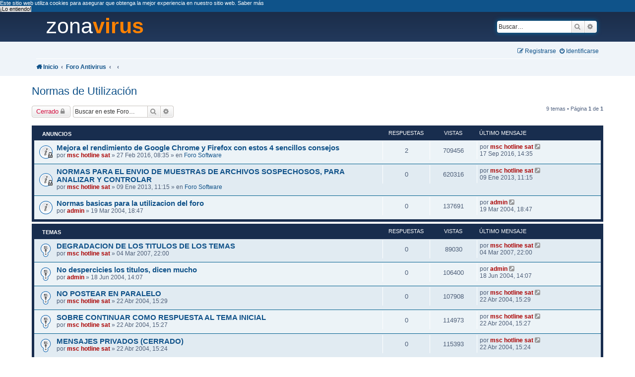

--- FILE ---
content_type: text/html; charset=UTF-8
request_url: https://foros.zonavirus.com/viewforum.php?f=1&sid=7e2c3794e2a8417116f6952df6add926
body_size: 13121
content:
<!DOCTYPE html>
<html dir="ltr" lang="es">
<head>
<meta charset="utf-8" />
<meta http-equiv="X-UA-Compatible" content="IE=edge">
<meta name="viewport" content="width=device-width, initial-scale=1.0, maximum-scale=2.0">

<title>Normas de Utilización</title>

			<link rel="canonical" href="https://foros.zonavirus.com/viewforum.php?f=1">
 	<meta name="robots" content="index,follow">
<link rel="shortcut icon" href="https://foros.zonavirus.com/favicon.ico" type="image/x-icon" />
<link href="./styles/zonavirus/theme/stylesheet.css" rel="stylesheet">

<link rel="dns-prefetch" href="//fuentes.cdnpym.es" />
<link rel="preload" href="https://fuentes.cdnpym.es/fontawesome/4.7/fontawesome-webfont.woff2" as="font" type="font/woff2" crossorigin>
<style>
body{font-family: -apple-system,BlinkMacSystemFont,Roboto,"Segoe UI","Helvetica Neue",Arial;color:#536482;font-size:11px;background:#fff;line-height:normal;margin:0;padding:0;word-wrap:break-word}
.wrap {background:#FFF;border:0;max-width:100%;padding:0}
.headerbar {margin:0;padding:0}
.headerbar .inner, .navbar .inner{width:90%;margin:0 auto}
.navbar{border-radius:0;background:#eff4f9}
.page-body {margin: 1% auto;width:90%}
.site-description{float:inherit;width:inherit}
.forumbg, .forabg{background:#182d4e;background-image:none}
.wrap, .headerbar, .forabg, .forumbg, .post, .div.rules{border-radius:0}
.post {margin:0 0 .8rem}
.action-bar {margin: 1rem 0}
.copyright{display:none}
li.row {border:0;border-bottom: 1px solid #00608F}
li.row:last-child {border:0}
.list-inner{padding:.3rem 0 .5rem 50px}
li.header dl.row-item dt .list-inner{padding:.2rem 0 .1rem 1rem}
li.header dd{padding:.2rem 0 0 0}
h1 {margin:1rem 0;font-size:1.7rem;font-weight:inherit}
/* HEADER */
Header{background:linear-gradient(to bottom, #1b2d49 0%, #22395C 100%);padding:0 6%;height:60px}
header {justify-content: center;display:flex;align-items: center}
header div:nth-child(1) { }
header div:nth-child(2) { flex: 1 1 auto}
header div:nth-child(3) { }
header a h5{font-weight:100;font-size:3rem;margin:0;padding:0;color:#FFF;text-shadow:0 0 1rem #0075B0}
header a h5 span{color:#ff8000;font-weight:800}
header a:hover{text-decoration:none}

.search-header{margin:0}
.bloqueadsense{margin: 1% auto;width:90%}
FOOTER{background:#282929;padding:1rem 2rem;font-size:.8rem;color:#999}
FOOTER a{color:#f90}
FOOTER a:hover{color:#FFF}
.codebox code{color:#03602C}div.rules, p.post-notice{color:#842A4D}.error, div.rules{background:#F9E2E5}
.postlink,.postlink:visited,.postlink:hover{color:#1C4E7C}
/* youtube */ 
.video-container {position:relative;padding-bottom:56.25%;padding-top:30px;height:0;overflow:hidden}
.video-container iframe, .video-container object, .video-container embed {position:absolute;top:0;left:0;width:100%;height:100%}
.icon, .button .icon  {font-family: 'FontAwesome';font-style:inherit;margin:0 .2rem 0 0}
@media (max-width: 768px) {	header {display:inherit} }
/* logo */
	
#logo A {font-weight: 100;color:#FFF;font-size: 2.7rem;line-height: .6;padding: 0 0 0 1rem}
#logo strong {color: #FF8202}
</style>

</head>
<body id="phpbb" class="nojs notouch section-viewforum ltr ">
<div id="wrap" class="wrap">
	<header>
		<div id="logo"><a href="http://www.zonavirus.com" title="zonavirus">zona<strong>virus</strong></a></div>
	
	<div></div>
												<div id="search-box" class="search-box search-header" role="search">
					<form action="./search.php?sid=4f37614aabd52f1aae303383e9034d27" method="get" id="search">
					<fieldset>
						<input name="keywords" id="keywords" type="search" maxlength="128" title="Buscar palabras clave" class="inputbox search tiny" size="20" value="" placeholder="Buscar…" />
						<button class="button button-search" type="submit" title="Buscar">
							<i class="icon fa-search fa-fw" aria-hidden="true"></i><span class="sr-only">Buscar</span>
						</button>
						<a href="./search.php?sid=4f37614aabd52f1aae303383e9034d27" class="button button-search-end" title="Búsqueda avanzada">
							<i class="icon fa-cog fa-fw" aria-hidden="true"></i><span class="sr-only">Búsqueda avanzada</span>
						</a>
						<input type="hidden" name="sid" value="4f37614aabd52f1aae303383e9034d27" />

					</fieldset>
					</form>
				</div>
														</header>
				<div class="navbar" role="navigation">
	<div class="inner">

	<ul id="nav-main" class="nav-main linklist" role="menubar">

		<li id="quick-links" class="quick-links dropdown-container responsive-menu" data-skip-responsive="true">
						<div class="dropdown">
				<div class="pointer"><div class="pointer-inner"></div></div>
				<ul class="dropdown-contents" role="menu">
					
											<li class="separator"></li>
																									<li>
								<a href="./search.php?search_id=unanswered&amp;sid=4f37614aabd52f1aae303383e9034d27" role="menuitem">
									<i class="icon fa-file-o fa-fw icon-gray" aria-hidden="true"></i><span>Temas sin respuesta</span>
								</a>
							</li>
							<li>
								<a href="./search.php?search_id=active_topics&amp;sid=4f37614aabd52f1aae303383e9034d27" role="menuitem">
									<i class="icon fa-file-o fa-fw icon-blue" aria-hidden="true"></i><span>Temas activos</span>
								</a>
							</li>
							<li class="separator"></li>
							<li>
								<a href="./search.php?sid=4f37614aabd52f1aae303383e9034d27" role="menuitem">
									<i class="icon fa-search fa-fw" aria-hidden="true"></i><span>Buscar</span>
								</a>
							</li>
					
										<li class="separator"></li>

									</ul>
			</div>
		</li>


				
			<li class="rightside"  data-skip-responsive="true">
			<a href="./ucp.php?mode=login&amp;redirect=viewforum.php%3Ff%3D1&amp;sid=4f37614aabd52f1aae303383e9034d27" title="Identificarse" accesskey="x" role="menuitem">
				<i class="icon fa-power-off fa-fw" aria-hidden="true"></i><span>Identificarse</span>
			</a>
		</li>
					<li class="rightside" data-skip-responsive="true">
				<a href="./ucp.php?mode=register&amp;sid=4f37614aabd52f1aae303383e9034d27" role="menuitem">
					<i class="icon fa-pencil-square-o  fa-fw" aria-hidden="true"></i><span>Registrarse</span>
				</a>
			</li>
						</ul>

	<ul id="nav-breadcrumbs" class="nav-breadcrumbs linklist navlinks" role="menubar">
						<li class="breadcrumbs">
							<span class="crumb"  itemtype="http://data-vocabulary.org/Breadcrumb" itemscope=""><a href="http://www.zonavirus.com" itemprop="url" data-navbar-reference="home"><i class="icon fa-home fa-fw" aria-hidden="true"></i><span itemprop="title">Inicio</span></a></span>
										<span class="crumb"  itemtype="http://data-vocabulary.org/Breadcrumb" itemscope=""><a href="/" itemprop="url" accesskey="h" data-navbar-reference="index"><span itemprop="title">Foro Antivirus</span></a></span>

											<span class="crumb"  itemtype="http://data-vocabulary.org/Breadcrumb" itemscope="" data-forum-id="18"><a href="" itemprop="url"><span itemprop="title"></span></a></span>
															<span class="crumb"  itemtype="http://data-vocabulary.org/Breadcrumb" itemscope="" data-forum-id="1"><a href="" itemprop="url"><span itemprop="title"></span></a></span>
												</li>
		
					<li class="rightside responsive-search">
				<a href="./search.php?sid=4f37614aabd52f1aae303383e9034d27" title="Ver opciones de búsqueda avanzada" role="menuitem">
					<i class="icon fa-search fa-fw" aria-hidden="true"></i><span class="sr-only">Buscar</span>
				</a>
			</li>
			</ul>

	</div>
</div>
	</div>
		<div id="page-body" class="page-body" role="main">
				<h2 class="forum-title"><a href="./viewforum.php?f=1&amp;sid=4f37614aabd52f1aae303383e9034d27">Normas de Utilización</a></h2>
<div>
	<!-- NOTE: remove the style="display: none" when you want to have the forum description on the forum body -->
	<div style="display: none !important;">Sugerencias del uso del buscador, no crear nuevos Temas para seguir con el mismo asunto y RESPETO para convivir en paz<br /></div>	</div>



	<div class="action-bar bar-top">

				
		<a href="./posting.php?mode=post&amp;f=1&amp;sid=4f37614aabd52f1aae303383e9034d27" class="button" title="Cerrado">
							<span>Cerrado</span> <i class="icon fa-lock fa-fw" aria-hidden="true"></i>
					</a>
				
			<div class="search-box" role="search">
			<form method="get" id="forum-search" action="./search.php?sid=4f37614aabd52f1aae303383e9034d27">
			<fieldset>
				<input class="inputbox search tiny" type="search" name="keywords" id="search_keywords" size="20" placeholder="Buscar en este Foro…" />
				<button class="button button-search" type="submit" title="Buscar">
					<i class="icon fa-search fa-fw" aria-hidden="true"></i><span class="sr-only">Buscar</span>
				</button>
				<a href="./search.php?sid=4f37614aabd52f1aae303383e9034d27" class="button button-search-end" title="Búsqueda avanzada">
					<i class="icon fa-cog fa-fw" aria-hidden="true"></i><span class="sr-only">Búsqueda avanzada</span>
				</a>
				<input type="hidden" name="fid[0]" value="1" />
<input type="hidden" name="sid" value="4f37614aabd52f1aae303383e9034d27" />

			</fieldset>
			</form>
		</div>
	
	<div class="pagination">
				9 temas
					&bull; Página <strong>1</strong> de <strong>1</strong>
			</div>

	</div>




	
			<div class="forumbg announcement">
		<div class="inner">
		<ul class="topiclist">
			<li class="header">
				<dl class="row-item">
					<dt><div class="list-inner">Anuncios</div></dt>
					<dd class="posts">Respuestas</dd>
					<dd class="views">Vistas</dd>
					<dd class="lastpost"><span>Último mensaje</span></dd>
				</dl>
			</li>
		</ul>
		<ul class="topiclist topics">
	
				<li class="row bg1 global-announce">
						<dl class="row-item global_read_locked">
				<dt title="Este tema está cerrado, no puedes editar mensajes o enviar nuevas respuestas">
										<div class="list-inner">
																		<a href="./viewtopic.php?t=58929&amp;sid=4f37614aabd52f1aae303383e9034d27" class="topictitle">Mejora el rendimiento de Google Chrome y Firefox con estos 4 sencillos consejos</a>
																								<br />
						
												<div class="responsive-show" style="display: none;">
							Último mensaje por <a href="./memberlist.php?mode=viewprofile&amp;u=5&amp;sid=4f37614aabd52f1aae303383e9034d27" style="color: #AA0000;" class="username-coloured">msc hotline sat</a> &laquo; <a href="./viewtopic.php?p=218847&amp;sid=4f37614aabd52f1aae303383e9034d27#p218847" title="Ir al último mensaje">17 Sep 2016, 14:35</a>
							<br />Publicado en <a href="./viewforum.php?f=2&amp;sid=4f37614aabd52f1aae303383e9034d27">Foro Software</a>						</div>
						<span class="responsive-show left-box" style="display: none;">Respuestas: <strong>2</strong></span>						
						<div class="topic-poster responsive-hide">
																					por <a href="./memberlist.php?mode=viewprofile&amp;u=5&amp;sid=4f37614aabd52f1aae303383e9034d27" style="color: #AA0000;" class="username-coloured">msc hotline sat</a> &raquo; 27 Feb 2016, 08:35
							 &raquo; en <a href="./viewforum.php?f=2&amp;sid=4f37614aabd52f1aae303383e9034d27">Foro Software</a>						</div>

						
											</div>
				</dt>
				<dd class="posts">2 <dfn>Respuestas</dfn></dd>
				<dd class="views">709456 <dfn>Vistas</dfn></dd>
				<dd class="lastpost">
					<span><dfn>Último mensaje </dfn>por <a href="./memberlist.php?mode=viewprofile&amp;u=5&amp;sid=4f37614aabd52f1aae303383e9034d27" style="color: #AA0000;" class="username-coloured">msc hotline sat</a>
													<a href="./viewtopic.php?p=218847&amp;sid=4f37614aabd52f1aae303383e9034d27#p218847" title="Ir al último mensaje">
								<i class="icon fa-external-link-square fa-fw icon-lightgray icon-md" aria-hidden="true"></i><span class="sr-only"></span>
							</a>
												<br />17 Sep 2016, 14:35
					</span>
				</dd>
			</dl>
					</li>
		
	

	
	
				<li class="row bg2 global-announce">
						<dl class="row-item global_read_locked">
				<dt title="Este tema está cerrado, no puedes editar mensajes o enviar nuevas respuestas">
										<div class="list-inner">
																		<a href="./viewtopic.php?t=45334&amp;sid=4f37614aabd52f1aae303383e9034d27" class="topictitle">NORMAS PARA EL ENVIO DE MUESTRAS DE ARCHIVOS SOSPECHOSOS, PARA ANALIZAR Y CONTROLAR</a>
																								<br />
						
												<div class="responsive-show" style="display: none;">
							Último mensaje por <a href="./memberlist.php?mode=viewprofile&amp;u=5&amp;sid=4f37614aabd52f1aae303383e9034d27" style="color: #AA0000;" class="username-coloured">msc hotline sat</a> &laquo; <a href="./viewtopic.php?p=199011&amp;sid=4f37614aabd52f1aae303383e9034d27#p199011" title="Ir al último mensaje">09 Ene 2013, 11:15</a>
							<br />Publicado en <a href="./viewforum.php?f=2&amp;sid=4f37614aabd52f1aae303383e9034d27">Foro Software</a>						</div>
												
						<div class="topic-poster responsive-hide">
																					por <a href="./memberlist.php?mode=viewprofile&amp;u=5&amp;sid=4f37614aabd52f1aae303383e9034d27" style="color: #AA0000;" class="username-coloured">msc hotline sat</a> &raquo; 09 Ene 2013, 11:15
							 &raquo; en <a href="./viewforum.php?f=2&amp;sid=4f37614aabd52f1aae303383e9034d27">Foro Software</a>						</div>

						
											</div>
				</dt>
				<dd class="posts">0 <dfn>Respuestas</dfn></dd>
				<dd class="views">620316 <dfn>Vistas</dfn></dd>
				<dd class="lastpost">
					<span><dfn>Último mensaje </dfn>por <a href="./memberlist.php?mode=viewprofile&amp;u=5&amp;sid=4f37614aabd52f1aae303383e9034d27" style="color: #AA0000;" class="username-coloured">msc hotline sat</a>
													<a href="./viewtopic.php?p=199011&amp;sid=4f37614aabd52f1aae303383e9034d27#p199011" title="Ir al último mensaje">
								<i class="icon fa-external-link-square fa-fw icon-lightgray icon-md" aria-hidden="true"></i><span class="sr-only"></span>
							</a>
												<br />09 Ene 2013, 11:15
					</span>
				</dd>
			</dl>
					</li>
		
	

	
	
				<li class="row bg1 announce">
						<dl class="row-item announce_read">
				<dt title="No hay mensajes sin leer">
										<div class="list-inner">
																		<a href="./viewtopic.php?t=119&amp;sid=4f37614aabd52f1aae303383e9034d27" class="topictitle">Normas basicas para la utilizacion del foro</a>
																								<br />
						
												<div class="responsive-show" style="display: none;">
							Último mensaje por <a href="./memberlist.php?mode=viewprofile&amp;u=2&amp;sid=4f37614aabd52f1aae303383e9034d27" style="color: #AA0000;" class="username-coloured">admin</a> &laquo; <a href="./viewtopic.php?p=367&amp;sid=4f37614aabd52f1aae303383e9034d27#p367" title="Ir al último mensaje">19 Mar 2004, 18:47</a>
													</div>
												
						<div class="topic-poster responsive-hide">
																					por <a href="./memberlist.php?mode=viewprofile&amp;u=2&amp;sid=4f37614aabd52f1aae303383e9034d27" style="color: #AA0000;" class="username-coloured">admin</a> &raquo; 19 Mar 2004, 18:47
													</div>

						
											</div>
				</dt>
				<dd class="posts">0 <dfn>Respuestas</dfn></dd>
				<dd class="views">137691 <dfn>Vistas</dfn></dd>
				<dd class="lastpost">
					<span><dfn>Último mensaje </dfn>por <a href="./memberlist.php?mode=viewprofile&amp;u=2&amp;sid=4f37614aabd52f1aae303383e9034d27" style="color: #AA0000;" class="username-coloured">admin</a>
													<a href="./viewtopic.php?p=367&amp;sid=4f37614aabd52f1aae303383e9034d27#p367" title="Ir al último mensaje">
								<i class="icon fa-external-link-square fa-fw icon-lightgray icon-md" aria-hidden="true"></i><span class="sr-only"></span>
							</a>
												<br />19 Mar 2004, 18:47
					</span>
				</dd>
			</dl>
					</li>
		
	

			</ul>
		</div>
	</div>
	
			<div class="forumbg">
		<div class="inner">
		<ul class="topiclist">
			<li class="header">
				<dl class="row-item">
					<dt><div class="list-inner">Temas</div></dt>
					<dd class="posts">Respuestas</dd>
					<dd class="views">Vistas</dd>
					<dd class="lastpost"><span>Último mensaje</span></dd>
				</dl>
			</li>
		</ul>
		<ul class="topiclist topics">
	
				<li class="row bg2 sticky">
						<dl class="row-item sticky_read">
				<dt title="No hay mensajes sin leer">
										<div class="list-inner">
																		<a href="./viewtopic.php?t=17004&amp;sid=4f37614aabd52f1aae303383e9034d27" class="topictitle">DEGRADACION DE LOS TITULOS DE LOS TEMAS</a>
																								<br />
						
												<div class="responsive-show" style="display: none;">
							Último mensaje por <a href="./memberlist.php?mode=viewprofile&amp;u=5&amp;sid=4f37614aabd52f1aae303383e9034d27" style="color: #AA0000;" class="username-coloured">msc hotline sat</a> &laquo; <a href="./viewtopic.php?p=87886&amp;sid=4f37614aabd52f1aae303383e9034d27#p87886" title="Ir al último mensaje">04 Mar 2007, 22:00</a>
													</div>
												
						<div class="topic-poster responsive-hide">
																					por <a href="./memberlist.php?mode=viewprofile&amp;u=5&amp;sid=4f37614aabd52f1aae303383e9034d27" style="color: #AA0000;" class="username-coloured">msc hotline sat</a> &raquo; 04 Mar 2007, 22:00
													</div>

						
											</div>
				</dt>
				<dd class="posts">0 <dfn>Respuestas</dfn></dd>
				<dd class="views">89030 <dfn>Vistas</dfn></dd>
				<dd class="lastpost">
					<span><dfn>Último mensaje </dfn>por <a href="./memberlist.php?mode=viewprofile&amp;u=5&amp;sid=4f37614aabd52f1aae303383e9034d27" style="color: #AA0000;" class="username-coloured">msc hotline sat</a>
													<a href="./viewtopic.php?p=87886&amp;sid=4f37614aabd52f1aae303383e9034d27#p87886" title="Ir al último mensaje">
								<i class="icon fa-external-link-square fa-fw icon-lightgray icon-md" aria-hidden="true"></i><span class="sr-only"></span>
							</a>
												<br />04 Mar 2007, 22:00
					</span>
				</dd>
			</dl>
					</li>
		
	

	
	
				<li class="row bg1 sticky">
						<dl class="row-item sticky_read">
				<dt title="No hay mensajes sin leer">
										<div class="list-inner">
																		<a href="./viewtopic.php?t=1307&amp;sid=4f37614aabd52f1aae303383e9034d27" class="topictitle">No despercicies los titulos, dicen mucho</a>
																								<br />
						
												<div class="responsive-show" style="display: none;">
							Último mensaje por <a href="./memberlist.php?mode=viewprofile&amp;u=2&amp;sid=4f37614aabd52f1aae303383e9034d27" style="color: #AA0000;" class="username-coloured">admin</a> &laquo; <a href="./viewtopic.php?p=5649&amp;sid=4f37614aabd52f1aae303383e9034d27#p5649" title="Ir al último mensaje">18 Jun 2004, 14:07</a>
													</div>
												
						<div class="topic-poster responsive-hide">
																					por <a href="./memberlist.php?mode=viewprofile&amp;u=2&amp;sid=4f37614aabd52f1aae303383e9034d27" style="color: #AA0000;" class="username-coloured">admin</a> &raquo; 18 Jun 2004, 14:07
													</div>

						
											</div>
				</dt>
				<dd class="posts">0 <dfn>Respuestas</dfn></dd>
				<dd class="views">106400 <dfn>Vistas</dfn></dd>
				<dd class="lastpost">
					<span><dfn>Último mensaje </dfn>por <a href="./memberlist.php?mode=viewprofile&amp;u=2&amp;sid=4f37614aabd52f1aae303383e9034d27" style="color: #AA0000;" class="username-coloured">admin</a>
													<a href="./viewtopic.php?p=5649&amp;sid=4f37614aabd52f1aae303383e9034d27#p5649" title="Ir al último mensaje">
								<i class="icon fa-external-link-square fa-fw icon-lightgray icon-md" aria-hidden="true"></i><span class="sr-only"></span>
							</a>
												<br />18 Jun 2004, 14:07
					</span>
				</dd>
			</dl>
					</li>
		
	

	
	
				<li class="row bg2 sticky">
						<dl class="row-item sticky_read">
				<dt title="No hay mensajes sin leer">
										<div class="list-inner">
																		<a href="./viewtopic.php?t=530&amp;sid=4f37614aabd52f1aae303383e9034d27" class="topictitle">NO POSTEAR EN PARALELO</a>
																								<br />
						
												<div class="responsive-show" style="display: none;">
							Último mensaje por <a href="./memberlist.php?mode=viewprofile&amp;u=5&amp;sid=4f37614aabd52f1aae303383e9034d27" style="color: #AA0000;" class="username-coloured">msc hotline sat</a> &laquo; <a href="./viewtopic.php?p=2099&amp;sid=4f37614aabd52f1aae303383e9034d27#p2099" title="Ir al último mensaje">22 Abr 2004, 15:29</a>
													</div>
												
						<div class="topic-poster responsive-hide">
																					por <a href="./memberlist.php?mode=viewprofile&amp;u=5&amp;sid=4f37614aabd52f1aae303383e9034d27" style="color: #AA0000;" class="username-coloured">msc hotline sat</a> &raquo; 22 Abr 2004, 15:29
													</div>

						
											</div>
				</dt>
				<dd class="posts">0 <dfn>Respuestas</dfn></dd>
				<dd class="views">107908 <dfn>Vistas</dfn></dd>
				<dd class="lastpost">
					<span><dfn>Último mensaje </dfn>por <a href="./memberlist.php?mode=viewprofile&amp;u=5&amp;sid=4f37614aabd52f1aae303383e9034d27" style="color: #AA0000;" class="username-coloured">msc hotline sat</a>
													<a href="./viewtopic.php?p=2099&amp;sid=4f37614aabd52f1aae303383e9034d27#p2099" title="Ir al último mensaje">
								<i class="icon fa-external-link-square fa-fw icon-lightgray icon-md" aria-hidden="true"></i><span class="sr-only"></span>
							</a>
												<br />22 Abr 2004, 15:29
					</span>
				</dd>
			</dl>
					</li>
		
	

	
	
				<li class="row bg1 sticky">
						<dl class="row-item sticky_read">
				<dt title="No hay mensajes sin leer">
										<div class="list-inner">
																		<a href="./viewtopic.php?t=529&amp;sid=4f37614aabd52f1aae303383e9034d27" class="topictitle">SOBRE CONTINUAR COMO RESPUESTA AL TEMA INICIAL</a>
																								<br />
						
												<div class="responsive-show" style="display: none;">
							Último mensaje por <a href="./memberlist.php?mode=viewprofile&amp;u=5&amp;sid=4f37614aabd52f1aae303383e9034d27" style="color: #AA0000;" class="username-coloured">msc hotline sat</a> &laquo; <a href="./viewtopic.php?p=2098&amp;sid=4f37614aabd52f1aae303383e9034d27#p2098" title="Ir al último mensaje">22 Abr 2004, 15:27</a>
													</div>
												
						<div class="topic-poster responsive-hide">
																					por <a href="./memberlist.php?mode=viewprofile&amp;u=5&amp;sid=4f37614aabd52f1aae303383e9034d27" style="color: #AA0000;" class="username-coloured">msc hotline sat</a> &raquo; 22 Abr 2004, 15:27
													</div>

						
											</div>
				</dt>
				<dd class="posts">0 <dfn>Respuestas</dfn></dd>
				<dd class="views">114973 <dfn>Vistas</dfn></dd>
				<dd class="lastpost">
					<span><dfn>Último mensaje </dfn>por <a href="./memberlist.php?mode=viewprofile&amp;u=5&amp;sid=4f37614aabd52f1aae303383e9034d27" style="color: #AA0000;" class="username-coloured">msc hotline sat</a>
													<a href="./viewtopic.php?p=2098&amp;sid=4f37614aabd52f1aae303383e9034d27#p2098" title="Ir al último mensaje">
								<i class="icon fa-external-link-square fa-fw icon-lightgray icon-md" aria-hidden="true"></i><span class="sr-only"></span>
							</a>
												<br />22 Abr 2004, 15:27
					</span>
				</dd>
			</dl>
					</li>
		
	

	
	
				<li class="row bg2 sticky">
						<dl class="row-item sticky_read">
				<dt title="No hay mensajes sin leer">
										<div class="list-inner">
																		<a href="./viewtopic.php?t=528&amp;sid=4f37614aabd52f1aae303383e9034d27" class="topictitle">MENSAJES PRIVADOS (CERRADO)</a>
																								<br />
						
												<div class="responsive-show" style="display: none;">
							Último mensaje por <a href="./memberlist.php?mode=viewprofile&amp;u=5&amp;sid=4f37614aabd52f1aae303383e9034d27" style="color: #AA0000;" class="username-coloured">msc hotline sat</a> &laquo; <a href="./viewtopic.php?p=2097&amp;sid=4f37614aabd52f1aae303383e9034d27#p2097" title="Ir al último mensaje">22 Abr 2004, 15:24</a>
													</div>
												
						<div class="topic-poster responsive-hide">
																					por <a href="./memberlist.php?mode=viewprofile&amp;u=5&amp;sid=4f37614aabd52f1aae303383e9034d27" style="color: #AA0000;" class="username-coloured">msc hotline sat</a> &raquo; 22 Abr 2004, 15:24
													</div>

						
											</div>
				</dt>
				<dd class="posts">0 <dfn>Respuestas</dfn></dd>
				<dd class="views">115393 <dfn>Vistas</dfn></dd>
				<dd class="lastpost">
					<span><dfn>Último mensaje </dfn>por <a href="./memberlist.php?mode=viewprofile&amp;u=5&amp;sid=4f37614aabd52f1aae303383e9034d27" style="color: #AA0000;" class="username-coloured">msc hotline sat</a>
													<a href="./viewtopic.php?p=2097&amp;sid=4f37614aabd52f1aae303383e9034d27#p2097" title="Ir al último mensaje">
								<i class="icon fa-external-link-square fa-fw icon-lightgray icon-md" aria-hidden="true"></i><span class="sr-only"></span>
							</a>
												<br />22 Abr 2004, 15:24
					</span>
				</dd>
			</dl>
					</li>
		
	

	
	
				<li class="row bg1">
						<dl class="row-item topic_read">
				<dt title="No hay mensajes sin leer">
										<div class="list-inner">
																		<a href="./viewtopic.php?t=17624&amp;sid=4f37614aabd52f1aae303383e9034d27" class="topictitle">DEBEN CERRARSE LOS TEMAS ANTERIORES ANTES DE ABRIR NUEVOS</a>
																								<br />
						
												<div class="responsive-show" style="display: none;">
							Último mensaje por <a href="./memberlist.php?mode=viewprofile&amp;u=5&amp;sid=4f37614aabd52f1aae303383e9034d27" style="color: #AA0000;" class="username-coloured">msc hotline sat</a> &laquo; <a href="./viewtopic.php?p=92063&amp;sid=4f37614aabd52f1aae303383e9034d27#p92063" title="Ir al último mensaje">03 Abr 2007, 14:53</a>
													</div>
												
						<div class="topic-poster responsive-hide">
																					por <a href="./memberlist.php?mode=viewprofile&amp;u=5&amp;sid=4f37614aabd52f1aae303383e9034d27" style="color: #AA0000;" class="username-coloured">msc hotline sat</a> &raquo; 03 Abr 2007, 14:53
													</div>

						
											</div>
				</dt>
				<dd class="posts">0 <dfn>Respuestas</dfn></dd>
				<dd class="views">1193492 <dfn>Vistas</dfn></dd>
				<dd class="lastpost">
					<span><dfn>Último mensaje </dfn>por <a href="./memberlist.php?mode=viewprofile&amp;u=5&amp;sid=4f37614aabd52f1aae303383e9034d27" style="color: #AA0000;" class="username-coloured">msc hotline sat</a>
													<a href="./viewtopic.php?p=92063&amp;sid=4f37614aabd52f1aae303383e9034d27#p92063" title="Ir al último mensaje">
								<i class="icon fa-external-link-square fa-fw icon-lightgray icon-md" aria-hidden="true"></i><span class="sr-only"></span>
							</a>
												<br />03 Abr 2007, 14:53
					</span>
				</dd>
			</dl>
					</li>
		
	

	
	
				<li class="row bg2">
						<dl class="row-item topic_read">
				<dt title="No hay mensajes sin leer">
										<div class="list-inner">
																		<a href="./viewtopic.php?t=17488&amp;sid=4f37614aabd52f1aae303383e9034d27" class="topictitle">POSTEO DE INFORMES DE RESULTADOS, .LOG , .TXT , ETC</a>
																								<br />
						
												<div class="responsive-show" style="display: none;">
							Último mensaje por <a href="./memberlist.php?mode=viewprofile&amp;u=5&amp;sid=4f37614aabd52f1aae303383e9034d27" style="color: #AA0000;" class="username-coloured">msc hotline sat</a> &laquo; <a href="./viewtopic.php?p=91180&amp;sid=4f37614aabd52f1aae303383e9034d27#p91180" title="Ir al último mensaje">27 Mar 2007, 17:04</a>
													</div>
												
						<div class="topic-poster responsive-hide">
																					por <a href="./memberlist.php?mode=viewprofile&amp;u=5&amp;sid=4f37614aabd52f1aae303383e9034d27" style="color: #AA0000;" class="username-coloured">msc hotline sat</a> &raquo; 27 Mar 2007, 17:04
													</div>

						
											</div>
				</dt>
				<dd class="posts">0 <dfn>Respuestas</dfn></dd>
				<dd class="views">114073 <dfn>Vistas</dfn></dd>
				<dd class="lastpost">
					<span><dfn>Último mensaje </dfn>por <a href="./memberlist.php?mode=viewprofile&amp;u=5&amp;sid=4f37614aabd52f1aae303383e9034d27" style="color: #AA0000;" class="username-coloured">msc hotline sat</a>
													<a href="./viewtopic.php?p=91180&amp;sid=4f37614aabd52f1aae303383e9034d27#p91180" title="Ir al último mensaje">
								<i class="icon fa-external-link-square fa-fw icon-lightgray icon-md" aria-hidden="true"></i><span class="sr-only"></span>
							</a>
												<br />27 Mar 2007, 17:04
					</span>
				</dd>
			</dl>
					</li>
		
	

	
	
				<li class="row bg1">
						<dl class="row-item topic_read">
				<dt title="No hay mensajes sin leer">
										<div class="list-inner">
																		<a href="./viewtopic.php?t=17382&amp;sid=4f37614aabd52f1aae303383e9034d27" class="topictitle">NO POSTEAR EN TEMAS APARCADOS DE MAS DE 15 DIAS</a>
																								<br />
						
												<div class="responsive-show" style="display: none;">
							Último mensaje por <a href="./memberlist.php?mode=viewprofile&amp;u=5&amp;sid=4f37614aabd52f1aae303383e9034d27" style="color: #AA0000;" class="username-coloured">msc hotline sat</a> &laquo; <a href="./viewtopic.php?p=90408&amp;sid=4f37614aabd52f1aae303383e9034d27#p90408" title="Ir al último mensaje">22 Mar 2007, 06:53</a>
													</div>
												
						<div class="topic-poster responsive-hide">
																					por <a href="./memberlist.php?mode=viewprofile&amp;u=5&amp;sid=4f37614aabd52f1aae303383e9034d27" style="color: #AA0000;" class="username-coloured">msc hotline sat</a> &raquo; 22 Mar 2007, 06:53
													</div>

						
											</div>
				</dt>
				<dd class="posts">0 <dfn>Respuestas</dfn></dd>
				<dd class="views">124906 <dfn>Vistas</dfn></dd>
				<dd class="lastpost">
					<span><dfn>Último mensaje </dfn>por <a href="./memberlist.php?mode=viewprofile&amp;u=5&amp;sid=4f37614aabd52f1aae303383e9034d27" style="color: #AA0000;" class="username-coloured">msc hotline sat</a>
													<a href="./viewtopic.php?p=90408&amp;sid=4f37614aabd52f1aae303383e9034d27#p90408" title="Ir al último mensaje">
								<i class="icon fa-external-link-square fa-fw icon-lightgray icon-md" aria-hidden="true"></i><span class="sr-only"></span>
							</a>
												<br />22 Mar 2007, 06:53
					</span>
				</dd>
			</dl>
					</li>
		
	

	
	
				<li class="row bg2">
						<dl class="row-item topic_read">
				<dt title="No hay mensajes sin leer">
										<div class="list-inner">
																		<a href="./viewtopic.php?t=17044&amp;sid=4f37614aabd52f1aae303383e9034d27" class="topictitle">NO POSTEAR DIRECCIONES DE E-MAIL-MSN-BLOG-WEB, ETC !</a>
																								<br />
						
												<div class="responsive-show" style="display: none;">
							Último mensaje por <a href="./memberlist.php?mode=viewprofile&amp;u=5&amp;sid=4f37614aabd52f1aae303383e9034d27" style="color: #AA0000;" class="username-coloured">msc hotline sat</a> &laquo; <a href="./viewtopic.php?p=88090&amp;sid=4f37614aabd52f1aae303383e9034d27#p88090" title="Ir al último mensaje">06 Mar 2007, 07:25</a>
													</div>
												
						<div class="topic-poster responsive-hide">
																					por <a href="./memberlist.php?mode=viewprofile&amp;u=5&amp;sid=4f37614aabd52f1aae303383e9034d27" style="color: #AA0000;" class="username-coloured">msc hotline sat</a> &raquo; 06 Mar 2007, 07:25
													</div>

						
											</div>
				</dt>
				<dd class="posts">0 <dfn>Respuestas</dfn></dd>
				<dd class="views">114194 <dfn>Vistas</dfn></dd>
				<dd class="lastpost">
					<span><dfn>Último mensaje </dfn>por <a href="./memberlist.php?mode=viewprofile&amp;u=5&amp;sid=4f37614aabd52f1aae303383e9034d27" style="color: #AA0000;" class="username-coloured">msc hotline sat</a>
													<a href="./viewtopic.php?p=88090&amp;sid=4f37614aabd52f1aae303383e9034d27#p88090" title="Ir al último mensaje">
								<i class="icon fa-external-link-square fa-fw icon-lightgray icon-md" aria-hidden="true"></i><span class="sr-only"></span>
							</a>
												<br />06 Mar 2007, 07:25
					</span>
				</dd>
			</dl>
					</li>
		
				</ul>
		</div>
	</div>
	

	<div class="action-bar bar-bottom">
					
			<a href="./posting.php?mode=post&amp;f=1&amp;sid=4f37614aabd52f1aae303383e9034d27" class="button" title="Cerrado">
							<span>Cerrado</span> <i class="icon fa-lock fa-fw" aria-hidden="true"></i>
						</a>

					
					<form method="post" action="./viewforum.php?f=1&amp;sid=4f37614aabd52f1aae303383e9034d27">
			<div class="dropdown-container dropdown-container-left dropdown-button-control sort-tools">
	<span title="Opciones de ordenar y mostrar" class="button button-secondary dropdown-trigger dropdown-select">
		<i class="icon fa-sort-amount-asc fa-fw" aria-hidden="true"></i>
		<span class="caret"><i class="icon fa-sort-down fa-fw" aria-hidden="true"></i></span>
	</span>
	<div class="dropdown hidden">
		<div class="pointer"><div class="pointer-inner"></div></div>
		<div class="dropdown-contents">
			<fieldset class="display-options">
							<label>Mostrar: <select name="st" id="st"><option value="0" selected="selected">Todos los Temas</option><option value="1">1 día</option><option value="7">7 días</option><option value="14">2 semanas</option><option value="30">1 mes</option><option value="90">3 meses</option><option value="180">6 meses</option><option value="365">1 año</option></select></label>
								<label>Ordenar por: <select name="sk" id="sk"><option value="a">Autor</option><option value="t" selected="selected">Fecha publicación</option><option value="r">Respuestas</option><option value="s">Asunto</option><option value="v">Vistas</option></select></label>
				<label>Dirección: <select name="sd" id="sd"><option value="a">Ascendente</option><option value="d" selected="selected">Descendente</option></select></label>
								<hr class="dashed" />
				<input type="submit" class="button2" name="sort" value="Ir" />
						</fieldset>
		</div>
	</div>
</div>
			</form>
		
		<div class="pagination">
						9 temas
							 &bull; Página <strong>1</strong> de <strong>1</strong>
					</div>
	</div>


<div class="action-bar actions-jump">
		<p class="jumpbox-return">
		<a href="./index.php?sid=4f37614aabd52f1aae303383e9034d27" class="left-box arrow-left" accesskey="r">
			<i class="icon fa-angle-left fa-fw icon-black" aria-hidden="true"></i><span>Volver a Índice general</span>
		</a>
	</p>
	
		<div class="jumpbox dropdown-container dropdown-container-right dropdown-up dropdown-left dropdown-button-control" id="jumpbox">
			<span title="Ir a" class="button button-secondary dropdown-trigger dropdown-select">
				<span>Ir a</span>
				<span class="caret"><i class="icon fa-sort-down fa-fw" aria-hidden="true"></i></span>
			</span>
		<div class="dropdown">
			<div class="pointer"><div class="pointer-inner"></div></div>
			<ul class="dropdown-contents">
																				<li><a href="./viewforum.php?f=18&amp;sid=4f37614aabd52f1aae303383e9034d27" class="jumpbox-cat-link"> <span> Normas de los Foros Antivirus</span></a></li>
																<li><a href="./viewforum.php?f=1&amp;sid=4f37614aabd52f1aae303383e9034d27" class="jumpbox-sub-link"><span class="spacer"></span> <span> &#8627; &nbsp; Normas de Utilización</span></a></li>
																<li><a href="./viewforum.php?f=19&amp;sid=4f37614aabd52f1aae303383e9034d27" class="jumpbox-cat-link"> <span> Virus - Antivirus - Spyware - HijackThis - HOAX</span></a></li>
																<li><a href="./viewforum.php?f=5&amp;sid=4f37614aabd52f1aae303383e9034d27" class="jumpbox-sub-link"><span class="spacer"></span> <span> &#8627; &nbsp; Foro Virus - Cuentanos tu problema</span></a></li>
																<li><a href="./viewforum.php?f=6&amp;sid=4f37614aabd52f1aae303383e9034d27" class="jumpbox-sub-link"><span class="spacer"></span> <span> &#8627; &nbsp; Foro Spyware</span></a></li>
																<li><a href="./viewforum.php?f=13&amp;sid=4f37614aabd52f1aae303383e9034d27" class="jumpbox-sub-link"><span class="spacer"></span> <span> &#8627; &nbsp; Foro HijackThis - copia y pega tu log</span></a></li>
																<li><a href="./viewforum.php?f=10&amp;sid=4f37614aabd52f1aae303383e9034d27" class="jumpbox-sub-link"><span class="spacer"></span> <span> &#8627; &nbsp; Informacion sobre los virus HOAX</span></a></li>
																<li><a href="./viewforum.php?f=11&amp;sid=4f37614aabd52f1aae303383e9034d27" class="jumpbox-sub-link"><span class="spacer"></span> <span> &#8627; &nbsp; ALERTAS VIRICAS y utilidades de eliminacion</span></a></li>
																<li><a href="./viewforum.php?f=20&amp;sid=4f37614aabd52f1aae303383e9034d27" class="jumpbox-cat-link"> <span> Software - Hardware</span></a></li>
																<li><a href="./viewforum.php?f=2&amp;sid=4f37614aabd52f1aae303383e9034d27" class="jumpbox-sub-link"><span class="spacer"></span> <span> &#8627; &nbsp; Foro Software</span></a></li>
																<li><a href="./viewforum.php?f=3&amp;sid=4f37614aabd52f1aae303383e9034d27" class="jumpbox-sub-link"><span class="spacer"></span> <span> &#8627; &nbsp; Foro Hardware</span></a></li>
																<li><a href="./viewforum.php?f=15&amp;sid=4f37614aabd52f1aae303383e9034d27" class="jumpbox-sub-link"><span class="spacer"></span> <span> &#8627; &nbsp; Foro Firewalls y Cortafuegos</span></a></li>
											</ul>
		</div>
	</div>

	</div>

	<div class="stat-block online-list">
		<h3>¿Quién está conectado?</h3>
		<p>Usuarios navegando por este Foro: No hay usuarios registrados visitando el Foro y 7 invitados</p>
	</div>

	<div class="stat-block permissions">
		<h3>Permisos del foro</h3>
		<p><strong>No puedes</strong> abrir nuevos temas en este Foro<br /><strong>No puedes</strong> responder a temas en este Foro<br /><strong>No puedes</strong> editar sus mensajes en este Foro<br /><strong>No puedes</strong> borrar sus mensajes en este Foro<br /><strong>No puedes</strong> enviar adjuntos en este Foro<br /></p>
	</div>

			</div>


<div id="page-footer" class="page-footer" role="contentinfo">
	<div class="navbar" role="navigation">
	<div class="inner">

	<ul id="nav-footer" class="nav-footer linklist" role="menubar">
		<li class="breadcrumbs">
							<span class="crumb"><a href="http://www.zonavirus.com" data-navbar-reference="home"><i class="icon fa-home fa-fw" aria-hidden="true"></i><span>Inicio</span></a></span>									<span class="crumb"><a href="./index.php?sid=4f37614aabd52f1aae303383e9034d27" data-navbar-reference="index"><span>Foro Antivirus</span></a></span>					</li>
		
				<li class="rightside">Todos los horarios son <span title="Europa/Madrid">UTC+01:00</span></li>
							<li class="rightside">
				<a href="./ucp.php?mode=delete_cookies&amp;sid=4f37614aabd52f1aae303383e9034d27" data-ajax="true" data-refresh="true" role="menuitem">
					<i class="icon fa-trash fa-fw" aria-hidden="true"></i><span>Borrar cookies</span>
				</a>
			</li>
														</ul>

	</div>
</div>

	<div class="copyright">
		
				<p class="footer-row">
			<a class="footer-link" href="./ucp.php?mode=privacy&amp;sid=4f37614aabd52f1aae303383e9034d27" title="Privacidad" role="menuitem">
				<span class="footer-link-text">Privacidad</span>
			</a>
			|
			<a class="footer-link" href="./ucp.php?mode=terms&amp;sid=4f37614aabd52f1aae303383e9034d27" title="Condiciones" role="menuitem">
				<span class="footer-link-text">Condiciones</span>
			</a>
		</p>
					</div>

	<div id="darkenwrapper" class="darkenwrapper" data-ajax-error-title="Error AJAX" data-ajax-error-text="Algo salió mal al procesar tu solicitud." data-ajax-error-text-abort="Solicitud abortada por el usuario." data-ajax-error-text-timeout="Tu solicitud ha agotado el tiempo, por favor, inténtalo de nuevo." data-ajax-error-text-parsererror="Algo salió mal con la solicitud y el servidor devuelve una respuesta no válida.">
		<div id="darken" class="darken">&nbsp;</div>
	</div>

	<div id="phpbb_alert" class="phpbb_alert" data-l-err="Error" data-l-timeout-processing-req="Tiempo de espera agotado.">
		<a href="#" class="alert_close">
			<i class="icon fa-times-circle fa-fw" aria-hidden="true"></i>
		</a>
		<h3 class="alert_title">&nbsp;</h3><p class="alert_text"></p>
	</div>
	<div id="phpbb_confirm" class="phpbb_alert">
		<a href="#" class="alert_close">
			<i class="icon fa-times-circle fa-fw" aria-hidden="true"></i>
		</a>
		<div class="alert_text"></div>
	</div>
</div>

</div>

<div>
	<a id="bottom" class="anchor" accesskey="z"></a>
	</div>
<footer>
	<div class="page-body">
	<a href="https://pymsol.es/aviso-legal/zonavirus.com/" target="_blank" rel="noopener nofollow" title="Aviso Legal de zonavirus.com">Aviso Legal</a> | <a href="https://pymsol.es/declaracion-de-privacidad/zonavirus.com/" target="_blank" rel="noopener nofollow" title="Política de Privacidad de zonavirus.com">Política de Privacidad</a> | <a href="https://pymsol.es/politica-de-cookies/zonavirus.com/" target="_blank" rel="noopener nofollow" title="Política de Cookies de zonavirus.com">Política de Cookies</a> | <a href="https://pymsol.es/contacto/zonavirus.com/" target="_blank" rel="noopener nofollow" title="Contactar con zonavirus.com">Contacto</a>
			</div>
	</footer>
<script src="./assets/javascript/jquery-3.6.0.min.js?assets_version=163"></script>
<script src="./assets/javascript/core.js"></script>
	<script src="./assets/cookieconsent/cookieconsent.min.js"></script>
	<script>
		if (typeof window.cookieconsent === "object") {
			window.addEventListener("load", function(){
				window.cookieconsent.initialise({
					"palette": {
						"popup": {
							"background": "#0F538A"
						},
						"button": {
							"background": "#E5E5E5"
						}
					},
					"theme": "classic",
					"content": {
						"message": "Este\u0020sitio\u0020web\u0020utiliza\u0020cookies\u0020para\u0020asegurar\u0020que\u0020obtenga\u0020la\u0020mejor\u0020experiencia\u0020en\u0020nuestro\u0020sitio\u0020web.",
						"dismiss": "\u00A1Lo\u0020entiendo\u0021",
						"link": "Saber\u0020m\u00E1s",
						"href": "./ucp.php?mode=privacy&amp;sid=4f37614aabd52f1aae303383e9034d27"
					}
				});
			});
		}
	</script>
<script src="./styles/zonavirus/template/forum_fn.js?assets_version=163"></script>
<script src="./styles/zonavirus/template/ajax.js?assets_version=163"></script>

<style>
@font-face{font-family:'FontAwesome';src:url('https://fuentes.cdnpym.es/fontawesome/4.7/fontawesome-webfont.woff2');font-display:swap;font-weight:normal;font-style:normal}.fa{display:inline-block;font:normal normal normal 14px/1 FontAwesome;font-size:inherit;text-rendering:auto;-webkit-font-smoothing:antialiased;-moz-osx-font-smoothing:grayscale}.fa-lg{font-size:1.33333333em;line-height:.75em;vertical-align:-15%}.fa-2x{font-size:2em}.fa-3x{font-size:3em}.fa-4x{font-size:4em}.fa-5x{font-size:5em}.fa-fw{width:1.28571429em;text-align:center}.fa-ul{padding-left:0;margin-left:2.14285714em;list-style-type:none}.fa-ul>li{position:relative}.fa-li{position:absolute;left:-2.14285714em;width:2.14285714em;top:.14285714em;text-align:center}.fa-li.fa-lg{left:-1.85714286em}.fa-border{padding:.2em .25em .15em;border:solid .08em #eee;border-radius:.1em}.fa-pull-left{float:left}.fa-pull-right{float:right}.fa.fa-pull-left{margin-right:.3em}.fa.fa-pull-right{margin-left:.3em}.pull-right{float:right}.pull-left{float:left}.fa.pull-left{margin-right:.3em}.fa.pull-right{margin-left:.3em}.fa-spin{-webkit-animation:fa-spin 2s infinite linear;animation:fa-spin 2s infinite linear}.fa-pulse{-webkit-animation:fa-spin 1s infinite steps(8);animation:fa-spin 1s infinite steps(8)}@-webkit-keyframes fa-spin{0%{-webkit-transform:rotate(0deg);transform:rotate(0deg)}100%{-webkit-transform:rotate(359deg);transform:rotate(359deg)}}@keyframes fa-spin{0%{-webkit-transform:rotate(0deg);transform:rotate(0deg)}100%{-webkit-transform:rotate(359deg);transform:rotate(359deg)}}.fa-rotate-90{filter:progid:DXImageTransform.Microsoft.BasicImage(rotation=1);-webkit-transform:rotate(90deg);-ms-transform:rotate(90deg);transform:rotate(90deg)}.fa-rotate-180{filter:progid:DXImageTransform.Microsoft.BasicImage(rotation=2);-webkit-transform:rotate(180deg);-ms-transform:rotate(180deg);transform:rotate(180deg)}.fa-rotate-270{filter:progid:DXImageTransform.Microsoft.BasicImage(rotation=3);-webkit-transform:rotate(270deg);-ms-transform:rotate(270deg);transform:rotate(270deg)}.fa-flip-horizontal{filter:progid:DXImageTransform.Microsoft.BasicImage(rotation=0, mirror=1);-webkit-transform:scale(-1, 1);-ms-transform:scale(-1, 1);transform:scale(-1, 1)}.fa-flip-vertical{filter:progid:DXImageTransform.Microsoft.BasicImage(rotation=2, mirror=1);-webkit-transform:scale(1, -1);-ms-transform:scale(1, -1);transform:scale(1, -1)}:root .fa-rotate-90,:root .fa-rotate-180,:root .fa-rotate-270,:root .fa-flip-horizontal,:root .fa-flip-vertical{filter:none}.fa-stack{position:relative;display:inline-block;width:2em;height:2em;line-height:2em;vertical-align:middle}.fa-stack-1x,.fa-stack-2x{position:absolute;left:0;width:100%;text-align:center}.fa-stack-1x{line-height:inherit}.fa-stack-2x{font-size:2em}.fa-inverse{color:#fff}.fa-glass:before{content:"\f000"}.fa-music:before{content:"\f001"}.fa-search:before{content:"\f002"}.fa-envelope-o:before{content:"\f003"}.fa-heart:before{content:"\f004"}.fa-star:before{content:"\f005"}.fa-star-o:before{content:"\f006"}.fa-user:before{content:"\f007"}.fa-film:before{content:"\f008"}.fa-th-large:before{content:"\f009"}.fa-th:before{content:"\f00a"}.fa-th-list:before{content:"\f00b"}.fa-check:before{content:"\f00c"}.fa-remove:before,.fa-close:before,.fa-times:before{content:"\f00d"}.fa-search-plus:before{content:"\f00e"}.fa-search-minus:before{content:"\f010"}.fa-power-off:before{content:"\f011"}.fa-signal:before{content:"\f012"}.fa-gear:before,.fa-cog:before{content:"\f013"}.fa-trash-o:before{content:"\f014"}.fa-home:before{content:"\f015"}.fa-file-o:before{content:"\f016"}.fa-clock-o:before{content:"\f017"}.fa-road:before{content:"\f018"}.fa-download:before{content:"\f019"}.fa-arrow-circle-o-down:before{content:"\f01a"}.fa-arrow-circle-o-up:before{content:"\f01b"}.fa-inbox:before{content:"\f01c"}.fa-play-circle-o:before{content:"\f01d"}.fa-rotate-right:before,.fa-repeat:before{content:"\f01e"}.fa-refresh:before{content:"\f021"}.fa-list-alt:before{content:"\f022"}.fa-lock:before{content:"\f023"}.fa-flag:before{content:"\f024"}.fa-headphones:before{content:"\f025"}.fa-volume-off:before{content:"\f026"}.fa-volume-down:before{content:"\f027"}.fa-volume-up:before{content:"\f028"}.fa-qrcode:before{content:"\f029"}.fa-barcode:before{content:"\f02a"}.fa-tag:before{content:"\f02b"}.fa-tags:before{content:"\f02c"}.fa-book:before{content:"\f02d"}.fa-bookmark:before{content:"\f02e"}.fa-print:before{content:"\f02f"}.fa-camera:before{content:"\f030"}.fa-font:before{content:"\f031"}.fa-bold:before{content:"\f032"}.fa-italic:before{content:"\f033"}.fa-text-height:before{content:"\f034"}.fa-text-width:before{content:"\f035"}.fa-align-left:before{content:"\f036"}.fa-align-center:before{content:"\f037"}.fa-align-right:before{content:"\f038"}.fa-align-justify:before{content:"\f039"}.fa-list:before{content:"\f03a"}.fa-dedent:before,.fa-outdent:before{content:"\f03b"}.fa-indent:before{content:"\f03c"}.fa-video-camera:before{content:"\f03d"}.fa-photo:before,.fa-image:before,.fa-picture-o:before{content:"\f03e"}.fa-pencil:before{content:"\f040"}.fa-map-marker:before{content:"\f041"}.fa-adjust:before{content:"\f042"}.fa-tint:before{content:"\f043"}.fa-edit:before,.fa-pencil-square-o:before{content:"\f044"}.fa-share-square-o:before{content:"\f045"}.fa-check-square-o:before{content:"\f046"}.fa-arrows:before{content:"\f047"}.fa-step-backward:before{content:"\f048"}.fa-fast-backward:before{content:"\f049"}.fa-backward:before{content:"\f04a"}.fa-play:before{content:"\f04b"}.fa-pause:before{content:"\f04c"}.fa-stop:before{content:"\f04d"}.fa-forward:before{content:"\f04e"}.fa-fast-forward:before{content:"\f050"}.fa-step-forward:before{content:"\f051"}.fa-eject:before{content:"\f052"}.fa-chevron-left:before{content:"\f053"}.fa-chevron-right:before{content:"\f054"}.fa-plus-circle:before{content:"\f055"}.fa-minus-circle:before{content:"\f056"}.fa-times-circle:before{content:"\f057"}.fa-check-circle:before{content:"\f058"}.fa-question-circle:before{content:"\f059"}.fa-info-circle:before{content:"\f05a"}.fa-crosshairs:before{content:"\f05b"}.fa-times-circle-o:before{content:"\f05c"}.fa-check-circle-o:before{content:"\f05d"}.fa-ban:before{content:"\f05e"}.fa-arrow-left:before{content:"\f060"}.fa-arrow-right:before{content:"\f061"}.fa-arrow-up:before{content:"\f062"}.fa-arrow-down:before{content:"\f063"}.fa-mail-forward:before,.fa-share:before{content:"\f064"}.fa-expand:before{content:"\f065"}.fa-compress:before{content:"\f066"}.fa-plus:before{content:"\f067"}.fa-minus:before{content:"\f068"}.fa-asterisk:before{content:"\f069"}.fa-exclamation-circle:before{content:"\f06a"}.fa-gift:before{content:"\f06b"}.fa-leaf:before{content:"\f06c"}.fa-fire:before{content:"\f06d"}.fa-eye:before{content:"\f06e"}.fa-eye-slash:before{content:"\f070"}.fa-warning:before,.fa-exclamation-triangle:before{content:"\f071"}.fa-plane:before{content:"\f072"}.fa-calendar:before{content:"\f073"}.fa-random:before{content:"\f074"}.fa-comment:before{content:"\f075"}.fa-magnet:before{content:"\f076"}.fa-chevron-up:before{content:"\f077"}.fa-chevron-down:before{content:"\f078"}.fa-retweet:before{content:"\f079"}.fa-shopping-cart:before{content:"\f07a"}.fa-folder:before{content:"\f07b"}.fa-folder-open:before{content:"\f07c"}.fa-arrows-v:before{content:"\f07d"}.fa-arrows-h:before{content:"\f07e"}.fa-bar-chart-o:before,.fa-bar-chart:before{content:"\f080"}.fa-twitter-square:before{content:"\f081"}.fa-facebook-square:before{content:"\f082"}.fa-camera-retro:before{content:"\f083"}.fa-key:before{content:"\f084"}.fa-gears:before,.fa-cogs:before{content:"\f085"}.fa-comments:before{content:"\f086"}.fa-thumbs-o-up:before{content:"\f087"}.fa-thumbs-o-down:before{content:"\f088"}.fa-star-half:before{content:"\f089"}.fa-heart-o:before{content:"\f08a"}.fa-sign-out:before{content:"\f08b"}.fa-linkedin-square:before{content:"\f08c"}.fa-thumb-tack:before{content:"\f08d"}.fa-external-link:before{content:"\f08e"}.fa-sign-in:before{content:"\f090"}.fa-trophy:before{content:"\f091"}.fa-github-square:before{content:"\f092"}.fa-upload:before{content:"\f093"}.fa-lemon-o:before{content:"\f094"}.fa-phone:before{content:"\f095"}.fa-square-o:before{content:"\f096"}.fa-bookmark-o:before{content:"\f097"}.fa-phone-square:before{content:"\f098"}.fa-twitter:before{content:"\f099"}.fa-facebook-f:before,.fa-facebook:before{content:"\f09a"}.fa-github:before{content:"\f09b"}.fa-unlock:before{content:"\f09c"}.fa-credit-card:before{content:"\f09d"}.fa-feed:before,.fa-rss:before{content:"\f09e"}.fa-hdd-o:before{content:"\f0a0"}.fa-bullhorn:before{content:"\f0a1"}.fa-bell:before{content:"\f0f3"}.fa-certificate:before{content:"\f0a3"}.fa-hand-o-right:before{content:"\f0a4"}.fa-hand-o-left:before{content:"\f0a5"}.fa-hand-o-up:before{content:"\f0a6"}.fa-hand-o-down:before{content:"\f0a7"}.fa-arrow-circle-left:before{content:"\f0a8"}.fa-arrow-circle-right:before{content:"\f0a9"}.fa-arrow-circle-up:before{content:"\f0aa"}.fa-arrow-circle-down:before{content:"\f0ab"}.fa-globe:before{content:"\f0ac"}.fa-wrench:before{content:"\f0ad"}.fa-tasks:before{content:"\f0ae"}.fa-filter:before{content:"\f0b0"}.fa-briefcase:before{content:"\f0b1"}.fa-arrows-alt:before{content:"\f0b2"}.fa-group:before,.fa-users:before{content:"\f0c0"}.fa-chain:before,.fa-link:before{content:"\f0c1"}.fa-cloud:before{content:"\f0c2"}.fa-flask:before{content:"\f0c3"}.fa-cut:before,.fa-scissors:before{content:"\f0c4"}.fa-copy:before,.fa-files-o:before{content:"\f0c5"}.fa-paperclip:before{content:"\f0c6"}.fa-save:before,.fa-floppy-o:before{content:"\f0c7"}.fa-square:before{content:"\f0c8"}.fa-navicon:before,.fa-reorder:before,.fa-bars:before{content:"\f0c9"}.fa-list-ul:before{content:"\f0ca"}.fa-list-ol:before{content:"\f0cb"}.fa-strikethrough:before{content:"\f0cc"}.fa-underline:before{content:"\f0cd"}.fa-table:before{content:"\f0ce"}.fa-magic:before{content:"\f0d0"}.fa-truck:before{content:"\f0d1"}.fa-pinterest:before{content:"\f0d2"}.fa-pinterest-square:before{content:"\f0d3"}.fa-google-plus-square:before{content:"\f0d4"}.fa-google-plus:before{content:"\f0d5"}.fa-money:before{content:"\f0d6"}.fa-caret-down:before{content:"\f0d7"}.fa-caret-up:before{content:"\f0d8"}.fa-caret-left:before{content:"\f0d9"}.fa-caret-right:before{content:"\f0da"}.fa-columns:before{content:"\f0db"}.fa-unsorted:before,.fa-sort:before{content:"\f0dc"}.fa-sort-down:before,.fa-sort-desc:before{content:"\f0dd"}.fa-sort-up:before,.fa-sort-asc:before{content:"\f0de"}.fa-envelope:before{content:"\f0e0"}.fa-linkedin:before{content:"\f0e1"}.fa-rotate-left:before,.fa-undo:before{content:"\f0e2"}.fa-legal:before,.fa-gavel:before{content:"\f0e3"}.fa-dashboard:before,.fa-tachometer:before{content:"\f0e4"}.fa-comment-o:before{content:"\f0e5"}.fa-comments-o:before{content:"\f0e6"}.fa-flash:before,.fa-bolt:before{content:"\f0e7"}.fa-sitemap:before{content:"\f0e8"}.fa-umbrella:before{content:"\f0e9"}.fa-paste:before,.fa-clipboard:before{content:"\f0ea"}.fa-lightbulb-o:before{content:"\f0eb"}.fa-exchange:before{content:"\f0ec"}.fa-cloud-download:before{content:"\f0ed"}.fa-cloud-upload:before{content:"\f0ee"}.fa-user-md:before{content:"\f0f0"}.fa-stethoscope:before{content:"\f0f1"}.fa-suitcase:before{content:"\f0f2"}.fa-bell-o:before{content:"\f0a2"}.fa-coffee:before{content:"\f0f4"}.fa-cutlery:before{content:"\f0f5"}.fa-file-text-o:before{content:"\f0f6"}.fa-building-o:before{content:"\f0f7"}.fa-hospital-o:before{content:"\f0f8"}.fa-ambulance:before{content:"\f0f9"}.fa-medkit:before{content:"\f0fa"}.fa-fighter-jet:before{content:"\f0fb"}.fa-beer:before{content:"\f0fc"}.fa-h-square:before{content:"\f0fd"}.fa-plus-square:before{content:"\f0fe"}.fa-angle-double-left:before{content:"\f100"}.fa-angle-double-right:before{content:"\f101"}.fa-angle-double-up:before{content:"\f102"}.fa-angle-double-down:before{content:"\f103"}.fa-angle-left:before{content:"\f104"}.fa-angle-right:before{content:"\f105"}.fa-angle-up:before{content:"\f106"}.fa-angle-down:before{content:"\f107"}.fa-desktop:before{content:"\f108"}.fa-laptop:before{content:"\f109"}.fa-tablet:before{content:"\f10a"}.fa-mobile-phone:before,.fa-mobile:before{content:"\f10b"}.fa-circle-o:before{content:"\f10c"}.fa-quote-left:before{content:"\f10d"}.fa-quote-right:before{content:"\f10e"}.fa-spinner:before{content:"\f110"}.fa-circle:before{content:"\f111"}.fa-mail-reply:before,.fa-reply:before{content:"\f112"}.fa-github-alt:before{content:"\f113"}.fa-folder-o:before{content:"\f114"}.fa-folder-open-o:before{content:"\f115"}.fa-smile-o:before{content:"\f118"}.fa-frown-o:before{content:"\f119"}.fa-meh-o:before{content:"\f11a"}.fa-gamepad:before{content:"\f11b"}.fa-keyboard-o:before{content:"\f11c"}.fa-flag-o:before{content:"\f11d"}.fa-flag-checkered:before{content:"\f11e"}.fa-terminal:before{content:"\f120"}.fa-code:before{content:"\f121"}.fa-mail-reply-all:before,.fa-reply-all:before{content:"\f122"}.fa-star-half-empty:before,.fa-star-half-full:before,.fa-star-half-o:before{content:"\f123"}.fa-location-arrow:before{content:"\f124"}.fa-crop:before{content:"\f125"}.fa-code-fork:before{content:"\f126"}.fa-unlink:before,.fa-chain-broken:before{content:"\f127"}.fa-question:before{content:"\f128"}.fa-info:before{content:"\f129"}.fa-exclamation:before{content:"\f12a"}.fa-superscript:before{content:"\f12b"}.fa-subscript:before{content:"\f12c"}.fa-eraser:before{content:"\f12d"}.fa-puzzle-piece:before{content:"\f12e"}.fa-microphone:before{content:"\f130"}.fa-microphone-slash:before{content:"\f131"}.fa-shield:before{content:"\f132"}.fa-calendar-o:before{content:"\f133"}.fa-fire-extinguisher:before{content:"\f134"}.fa-rocket:before{content:"\f135"}.fa-maxcdn:before{content:"\f136"}.fa-chevron-circle-left:before{content:"\f137"}.fa-chevron-circle-right:before{content:"\f138"}.fa-chevron-circle-up:before{content:"\f139"}.fa-chevron-circle-down:before{content:"\f13a"}.fa-html5:before{content:"\f13b"}.fa-css3:before{content:"\f13c"}.fa-anchor:before{content:"\f13d"}.fa-unlock-alt:before{content:"\f13e"}.fa-bullseye:before{content:"\f140"}.fa-ellipsis-h:before{content:"\f141"}.fa-ellipsis-v:before{content:"\f142"}.fa-rss-square:before{content:"\f143"}.fa-play-circle:before{content:"\f144"}.fa-ticket:before{content:"\f145"}.fa-minus-square:before{content:"\f146"}.fa-minus-square-o:before{content:"\f147"}.fa-level-up:before{content:"\f148"}.fa-level-down:before{content:"\f149"}.fa-check-square:before{content:"\f14a"}.fa-pencil-square:before{content:"\f14b"}.fa-external-link-square:before{content:"\f14c"}.fa-share-square:before{content:"\f14d"}.fa-compass:before{content:"\f14e"}.fa-toggle-down:before,.fa-caret-square-o-down:before{content:"\f150"}.fa-toggle-up:before,.fa-caret-square-o-up:before{content:"\f151"}.fa-toggle-right:before,.fa-caret-square-o-right:before{content:"\f152"}.fa-euro:before,.fa-eur:before{content:"\f153"}.fa-gbp:before{content:"\f154"}.fa-dollar:before,.fa-usd:before{content:"\f155"}.fa-rupee:before,.fa-inr:before{content:"\f156"}.fa-cny:before,.fa-rmb:before,.fa-yen:before,.fa-jpy:before{content:"\f157"}.fa-ruble:before,.fa-rouble:before,.fa-rub:before{content:"\f158"}.fa-won:before,.fa-krw:before{content:"\f159"}.fa-bitcoin:before,.fa-btc:before{content:"\f15a"}.fa-file:before{content:"\f15b"}.fa-file-text:before{content:"\f15c"}.fa-sort-alpha-asc:before{content:"\f15d"}.fa-sort-alpha-desc:before{content:"\f15e"}.fa-sort-amount-asc:before{content:"\f160"}.fa-sort-amount-desc:before{content:"\f161"}.fa-sort-numeric-asc:before{content:"\f162"}.fa-sort-numeric-desc:before{content:"\f163"}.fa-thumbs-up:before{content:"\f164"}.fa-thumbs-down:before{content:"\f165"}.fa-youtube-square:before{content:"\f166"}.fa-youtube:before{content:"\f167"}.fa-xing:before{content:"\f168"}.fa-xing-square:before{content:"\f169"}.fa-youtube-play:before{content:"\f16a"}.fa-dropbox:before{content:"\f16b"}.fa-stack-overflow:before{content:"\f16c"}.fa-instagram:before{content:"\f16d"}.fa-flickr:before{content:"\f16e"}.fa-adn:before{content:"\f170"}.fa-bitbucket:before{content:"\f171"}.fa-bitbucket-square:before{content:"\f172"}.fa-tumblr:before{content:"\f173"}.fa-tumblr-square:before{content:"\f174"}.fa-long-arrow-down:before{content:"\f175"}.fa-long-arrow-up:before{content:"\f176"}.fa-long-arrow-left:before{content:"\f177"}.fa-long-arrow-right:before{content:"\f178"}.fa-apple:before{content:"\f179"}.fa-windows:before{content:"\f17a"}.fa-android:before{content:"\f17b"}.fa-linux:before{content:"\f17c"}.fa-dribbble:before{content:"\f17d"}.fa-skype:before{content:"\f17e"}.fa-foursquare:before{content:"\f180"}.fa-trello:before{content:"\f181"}.fa-female:before{content:"\f182"}.fa-male:before{content:"\f183"}.fa-gittip:before,.fa-gratipay:before{content:"\f184"}.fa-sun-o:before{content:"\f185"}.fa-moon-o:before{content:"\f186"}.fa-archive:before{content:"\f187"}.fa-bug:before{content:"\f188"}.fa-vk:before{content:"\f189"}.fa-weibo:before{content:"\f18a"}.fa-renren:before{content:"\f18b"}.fa-pagelines:before{content:"\f18c"}.fa-stack-exchange:before{content:"\f18d"}.fa-arrow-circle-o-right:before{content:"\f18e"}.fa-arrow-circle-o-left:before{content:"\f190"}.fa-toggle-left:before,.fa-caret-square-o-left:before{content:"\f191"}.fa-dot-circle-o:before{content:"\f192"}.fa-wheelchair:before{content:"\f193"}.fa-vimeo-square:before{content:"\f194"}.fa-turkish-lira:before,.fa-try:before{content:"\f195"}.fa-plus-square-o:before{content:"\f196"}.fa-space-shuttle:before{content:"\f197"}.fa-slack:before{content:"\f198"}.fa-envelope-square:before{content:"\f199"}.fa-wordpress:before{content:"\f19a"}.fa-openid:before{content:"\f19b"}.fa-institution:before,.fa-bank:before,.fa-university:before{content:"\f19c"}.fa-mortar-board:before,.fa-graduation-cap:before{content:"\f19d"}.fa-yahoo:before{content:"\f19e"}.fa-google:before{content:"\f1a0"}.fa-reddit:before{content:"\f1a1"}.fa-reddit-square:before{content:"\f1a2"}.fa-stumbleupon-circle:before{content:"\f1a3"}.fa-stumbleupon:before{content:"\f1a4"}.fa-delicious:before{content:"\f1a5"}.fa-digg:before{content:"\f1a6"}.fa-pied-piper:before{content:"\f1a7"}.fa-pied-piper-alt:before{content:"\f1a8"}.fa-drupal:before{content:"\f1a9"}.fa-joomla:before{content:"\f1aa"}.fa-language:before{content:"\f1ab"}.fa-fax:before{content:"\f1ac"}.fa-building:before{content:"\f1ad"}.fa-child:before{content:"\f1ae"}.fa-paw:before{content:"\f1b0"}.fa-spoon:before{content:"\f1b1"}.fa-cube:before{content:"\f1b2"}.fa-cubes:before{content:"\f1b3"}.fa-behance:before{content:"\f1b4"}.fa-behance-square:before{content:"\f1b5"}.fa-steam:before{content:"\f1b6"}.fa-steam-square:before{content:"\f1b7"}.fa-recycle:before{content:"\f1b8"}.fa-automobile:before,.fa-car:before{content:"\f1b9"}.fa-cab:before,.fa-taxi:before{content:"\f1ba"}.fa-tree:before{content:"\f1bb"}.fa-spotify:before{content:"\f1bc"}.fa-deviantart:before{content:"\f1bd"}.fa-soundcloud:before{content:"\f1be"}.fa-database:before{content:"\f1c0"}.fa-file-pdf-o:before{content:"\f1c1"}.fa-file-word-o:before{content:"\f1c2"}.fa-file-excel-o:before{content:"\f1c3"}.fa-file-powerpoint-o:before{content:"\f1c4"}.fa-file-photo-o:before,.fa-file-picture-o:before,.fa-file-image-o:before{content:"\f1c5"}.fa-file-zip-o:before,.fa-file-archive-o:before{content:"\f1c6"}.fa-file-sound-o:before,.fa-file-audio-o:before{content:"\f1c7"}.fa-file-movie-o:before,.fa-file-video-o:before{content:"\f1c8"}.fa-file-code-o:before{content:"\f1c9"}.fa-vine:before{content:"\f1ca"}.fa-codepen:before{content:"\f1cb"}.fa-jsfiddle:before{content:"\f1cc"}.fa-life-bouy:before,.fa-life-buoy:before,.fa-life-saver:before,.fa-support:before,.fa-life-ring:before{content:"\f1cd"}.fa-circle-o-notch:before{content:"\f1ce"}.fa-ra:before,.fa-rebel:before{content:"\f1d0"}.fa-ge:before,.fa-empire:before{content:"\f1d1"}.fa-git-square:before{content:"\f1d2"}.fa-git:before{content:"\f1d3"}.fa-y-combinator-square:before,.fa-yc-square:before,.fa-hacker-news:before{content:"\f1d4"}.fa-tencent-weibo:before{content:"\f1d5"}.fa-qq:before{content:"\f1d6"}.fa-wechat:before,.fa-weixin:before{content:"\f1d7"}.fa-send:before,.fa-paper-plane:before{content:"\f1d8"}.fa-send-o:before,.fa-paper-plane-o:before{content:"\f1d9"}.fa-history:before{content:"\f1da"}.fa-circle-thin:before{content:"\f1db"}.fa-header:before{content:"\f1dc"}.fa-paragraph:before{content:"\f1dd"}.fa-sliders:before{content:"\f1de"}.fa-share-alt:before{content:"\f1e0"}.fa-share-alt-square:before{content:"\f1e1"}.fa-bomb:before{content:"\f1e2"}.fa-soccer-ball-o:before,.fa-futbol-o:before{content:"\f1e3"}.fa-tty:before{content:"\f1e4"}.fa-binoculars:before{content:"\f1e5"}.fa-plug:before{content:"\f1e6"}.fa-slideshare:before{content:"\f1e7"}.fa-twitch:before{content:"\f1e8"}.fa-yelp:before{content:"\f1e9"}.fa-newspaper-o:before{content:"\f1ea"}.fa-wifi:before{content:"\f1eb"}.fa-calculator:before{content:"\f1ec"}.fa-paypal:before{content:"\f1ed"}.fa-google-wallet:before{content:"\f1ee"}.fa-cc-visa:before{content:"\f1f0"}.fa-cc-mastercard:before{content:"\f1f1"}.fa-cc-discover:before{content:"\f1f2"}.fa-cc-amex:before{content:"\f1f3"}.fa-cc-paypal:before{content:"\f1f4"}.fa-cc-stripe:before{content:"\f1f5"}.fa-bell-slash:before{content:"\f1f6"}.fa-bell-slash-o:before{content:"\f1f7"}.fa-trash:before{content:"\f1f8"}.fa-copyright:before{content:"\f1f9"}.fa-at:before{content:"\f1fa"}.fa-eyedropper:before{content:"\f1fb"}.fa-paint-brush:before{content:"\f1fc"}.fa-birthday-cake:before{content:"\f1fd"}.fa-area-chart:before{content:"\f1fe"}.fa-pie-chart:before{content:"\f200"}.fa-line-chart:before{content:"\f201"}.fa-lastfm:before{content:"\f202"}.fa-lastfm-square:before{content:"\f203"}.fa-toggle-off:before{content:"\f204"}.fa-toggle-on:before{content:"\f205"}.fa-bicycle:before{content:"\f206"}.fa-bus:before{content:"\f207"}.fa-ioxhost:before{content:"\f208"}.fa-angellist:before{content:"\f209"}.fa-cc:before{content:"\f20a"}.fa-shekel:before,.fa-sheqel:before,.fa-ils:before{content:"\f20b"}.fa-meanpath:before{content:"\f20c"}.fa-buysellads:before{content:"\f20d"}.fa-connectdevelop:before{content:"\f20e"}.fa-dashcube:before{content:"\f210"}.fa-forumbee:before{content:"\f211"}.fa-leanpub:before{content:"\f212"}.fa-sellsy:before{content:"\f213"}.fa-shirtsinbulk:before{content:"\f214"}.fa-simplybuilt:before{content:"\f215"}.fa-skyatlas:before{content:"\f216"}.fa-cart-plus:before{content:"\f217"}.fa-cart-arrow-down:before{content:"\f218"}.fa-diamond:before{content:"\f219"}.fa-ship:before{content:"\f21a"}.fa-user-secret:before{content:"\f21b"}.fa-motorcycle:before{content:"\f21c"}.fa-street-view:before{content:"\f21d"}.fa-heartbeat:before{content:"\f21e"}.fa-venus:before{content:"\f221"}.fa-mars:before{content:"\f222"}.fa-mercury:before{content:"\f223"}.fa-intersex:before,.fa-transgender:before{content:"\f224"}.fa-transgender-alt:before{content:"\f225"}.fa-venus-double:before{content:"\f226"}.fa-mars-double:before{content:"\f227"}.fa-venus-mars:before{content:"\f228"}.fa-mars-stroke:before{content:"\f229"}.fa-mars-stroke-v:before{content:"\f22a"}.fa-mars-stroke-h:before{content:"\f22b"}.fa-neuter:before{content:"\f22c"}.fa-genderless:before{content:"\f22d"}.fa-facebook-official:before{content:"\f230"}.fa-pinterest-p:before{content:"\f231"}.fa-whatsapp:before{content:"\f232"}.fa-server:before{content:"\f233"}.fa-user-plus:before{content:"\f234"}.fa-user-times:before{content:"\f235"}.fa-hotel:before,.fa-bed:before{content:"\f236"}.fa-viacoin:before{content:"\f237"}.fa-train:before{content:"\f238"}.fa-subway:before{content:"\f239"}.fa-medium:before{content:"\f23a"}.fa-yc:before,.fa-y-combinator:before{content:"\f23b"}.fa-optin-monster:before{content:"\f23c"}.fa-opencart:before{content:"\f23d"}.fa-expeditedssl:before{content:"\f23e"}.fa-battery-4:before,.fa-battery-full:before{content:"\f240"}.fa-battery-3:before,.fa-battery-three-quarters:before{content:"\f241"}.fa-battery-2:before,.fa-battery-half:before{content:"\f242"}.fa-battery-1:before,.fa-battery-quarter:before{content:"\f243"}.fa-battery-0:before,.fa-battery-empty:before{content:"\f244"}.fa-mouse-pointer:before{content:"\f245"}.fa-i-cursor:before{content:"\f246"}.fa-object-group:before{content:"\f247"}.fa-object-ungroup:before{content:"\f248"}.fa-sticky-note:before{content:"\f249"}.fa-sticky-note-o:before{content:"\f24a"}.fa-cc-jcb:before{content:"\f24b"}.fa-cc-diners-club:before{content:"\f24c"}.fa-clone:before{content:"\f24d"}.fa-balance-scale:before{content:"\f24e"}.fa-hourglass-o:before{content:"\f250"}.fa-hourglass-1:before,.fa-hourglass-start:before{content:"\f251"}.fa-hourglass-2:before,.fa-hourglass-half:before{content:"\f252"}.fa-hourglass-3:before,.fa-hourglass-end:before{content:"\f253"}.fa-hourglass:before{content:"\f254"}.fa-hand-grab-o:before,.fa-hand-rock-o:before{content:"\f255"}.fa-hand-stop-o:before,.fa-hand-paper-o:before{content:"\f256"}.fa-hand-scissors-o:before{content:"\f257"}.fa-hand-lizard-o:before{content:"\f258"}.fa-hand-spock-o:before{content:"\f259"}.fa-hand-pointer-o:before{content:"\f25a"}.fa-hand-peace-o:before{content:"\f25b"}.fa-trademark:before{content:"\f25c"}.fa-registered:before{content:"\f25d"}.fa-creative-commons:before{content:"\f25e"}.fa-gg:before{content:"\f260"}.fa-gg-circle:before{content:"\f261"}.fa-tripadvisor:before{content:"\f262"}.fa-odnoklassniki:before{content:"\f263"}.fa-odnoklassniki-square:before{content:"\f264"}.fa-get-pocket:before{content:"\f265"}.fa-wikipedia-w:before{content:"\f266"}.fa-safari:before{content:"\f267"}.fa-chrome:before{content:"\f268"}.fa-firefox:before{content:"\f269"}.fa-opera:before{content:"\f26a"}.fa-internet-explorer:before{content:"\f26b"}.fa-tv:before,.fa-television:before{content:"\f26c"}.fa-contao:before{content:"\f26d"}.fa-500px:before{content:"\f26e"}.fa-amazon:before{content:"\f270"}.fa-calendar-plus-o:before{content:"\f271"}.fa-calendar-minus-o:before{content:"\f272"}.fa-calendar-times-o:before{content:"\f273"}.fa-calendar-check-o:before{content:"\f274"}.fa-industry:before{content:"\f275"}.fa-map-pin:before{content:"\f276"}.fa-map-signs:before{content:"\f277"}.fa-map-o:before{content:"\f278"}.fa-map:before{content:"\f279"}.fa-commenting:before{content:"\f27a"}.fa-commenting-o:before{content:"\f27b"}.fa-houzz:before{content:"\f27c"}.fa-vimeo:before{content:"\f27d"}.fa-black-tie:before{content:"\f27e"}.fa-fonticons:before{content:"\f280"}</style>
<img src="https://estadisticas.pymsol.es/piwik.php?idsite=7&amp;rec=1" width="1px" height="1px" style="border:0" alt="Estadisticas foro antivirus" />
</body>
</html>
